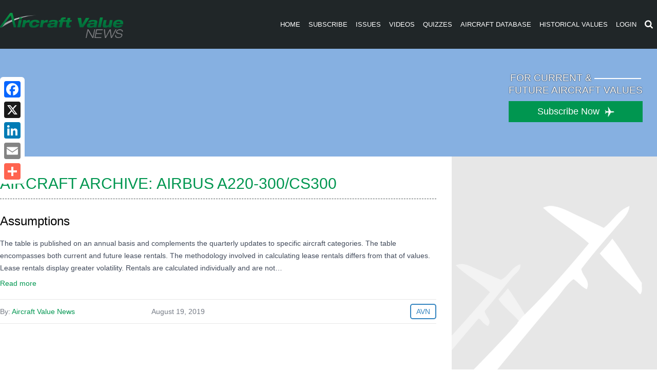

--- FILE ---
content_type: text/html; charset=utf-8
request_url: https://www.google.com/recaptcha/api2/aframe
body_size: 258
content:
<!DOCTYPE HTML><html><head><meta http-equiv="content-type" content="text/html; charset=UTF-8"></head><body><script nonce="mk0BKJMG8CFevAuGg5enrg">/** Anti-fraud and anti-abuse applications only. See google.com/recaptcha */ try{var clients={'sodar':'https://pagead2.googlesyndication.com/pagead/sodar?'};window.addEventListener("message",function(a){try{if(a.source===window.parent){var b=JSON.parse(a.data);var c=clients[b['id']];if(c){var d=document.createElement('img');d.src=c+b['params']+'&rc='+(localStorage.getItem("rc::a")?sessionStorage.getItem("rc::b"):"");window.document.body.appendChild(d);sessionStorage.setItem("rc::e",parseInt(sessionStorage.getItem("rc::e")||0)+1);localStorage.setItem("rc::h",'1769906508530');}}}catch(b){}});window.parent.postMessage("_grecaptcha_ready", "*");}catch(b){}</script></body></html>

--- FILE ---
content_type: text/javascript
request_url: https://polo.feathr.co/v1/analytics/match/script.js?a_id=57277bfd8e8027356b7924b7&pk=feathr
body_size: -296
content:
(function (w) {
    
        
        
    if (typeof w.feathr === 'function') {
        w.feathr('match', '697ea14ae36ba40002283ae8');
    }
        
    
}(window));

--- FILE ---
content_type: text/javascript
request_url: https://www.aircraftvaluenews.com/wp-content/plugins/aicore-valuator/asset/valuator_sidebar.js?ver=6.9
body_size: 2282
content:
//
// JavaScript for the valuator sidebar...
//
var avn_sidebar_data = false;
function avn_sidebar_func(method, args, args_b) {
	if (method == 'init') {
		avn_sidebar_data = new Object();
		avn_sidebar_data['cache'] = new Array();
		if (typeof args == 'object') {
			jQuery.each(args, function(k, v) {
				avn_sidebar_data[k] = v;
			} );
		}
		jQuery('.avn-valuator .avn-button-toggle a').on('click.avn.toggleselection', function(e) {
			e.preventDefault();

			var $btn = jQuery(this);
			$btn.siblings('a').removeClass('active');
			$btn.addClass('active');

			jQuery("#avn_sidebar_type").val($btn.attr('data-value'));
			
			avn_sidebar_func("load_manufacturers");
		});
		
		jQuery("#avn_sidebar_manufacturer").change(function() {
			jQuery(this).attr("_selected", jQuery(this).val());
			avn_sidebar_func("pop_model");
		} );
		jQuery("#avn_sidebar_manufacturer").attr("_selected", jQuery("#avn_sidebar_manufacturer").val());
		jQuery("#avn_sidebar_form").submit(function() {
			//
			// Make sure that the form is valid...
			//
			return avn_sidebar_func('validate_form', "#avn_sidebar_form");
		} );
		avn_sidebar_func("clear_errors");
		avn_sidebar_func("load_manufacturers");
//		avn_sidebar_func("pop_model");
	} else if (method == 'load_manufacturers') {
		var q = jQuery("#avn_sidebar_type").val();
		var cache_key;
		cache_key = "manufacturers" + "-" + q;
		var items = avn_sidebar_func("get_cache", cache_key, false);
		if (items === false) {
			var ajax_config = {
				'callback' : function(json_data) {
					var value;
					value = json_data['value'];
					avn_sidebar_func("fill_manufacturers", value);
					if (value) {
						avn_sidebar_func("set_cache", cache_key, value);
					}
					avn_sidebar_func("pop_model");
				},
				'sub_action' : "get_manufacturer",
				'action' : 'aicore_valuator_get_data',
				'q' : jQuery("#avn_sidebar_type").val(),
				'dataset' : jQuery("#avn_sidebar_type").val()
			};
			avn_sidebar_func('set_manufactuerers_msg', '...', "");
			var url = avn_sidebar_func("ajax", ajax_config);
		} else {
			avn_sidebar_func("fill_manufacturers", items);
			avn_sidebar_func("pop_model");
		}
	} else if (method == 'fill_manufacturers') {
		avn_sidebar_func("clear_manufacturers");
		if (typeof args == 'object') {
			var current = jQuery("#avn_sidebar_manufacturer").attr("_selected");
			var config = new Object();
			jQuery.each(args, function(k, v) {
				selected = (String(k) == current);
				config['selected'] = selected;
				config['label'] = v;
				config['value'] = k;
				avn_sidebar_func("push_manufacturer", config);
			} );
		} else {
			avn_sidebar_func("push_manufacturer", "None", "");
		}
	} else if (method == 'set_manufactuerers_msg') {
		avn_sidebar_func("clear_manufacturers");
		avn_sidebar_func("push_manufacturer", args, args_b);
	} else if (method == 'push_manufacturer') {
		var html = new String();
		var value;
		var selected;
		var label;
		if (typeof args == 'object') {
			value = avn_safe_arrval("value", args, "");
			selected = avn_safe_arrval("selected", args, "");
			label = avn_safe_arrval("label", args, "");
		} else {
			if (typeof args == 'undefined')
				args = "";
			if (typeof args_b == 'undefined')
				args_b = "";
			label = args;
			selected = false;
			value = args_b;
		}
		if (selected === true)
			selected = " selected='selected' ";
		else if (selected === false)
			selected = " ";
		html += "<option value='" + value + "' " + selected + ">";
		html += label;
		html += "</option>";
		jQuery("#avn_sidebar_manufacturer").append(html);
	} else if (method == 'clear_manufacturers') {
		jQuery("#avn_sidebar_manufacturer option").remove();
	} else if (method == 'pop_model') {
		var cache_key, models;
		var q, dataset;
		q = jQuery("#avn_sidebar_manufacturer").val();
		dataset = jQuery("#avn_sidebar_type").val();
		cache_key = String("models") + "-" + q + "-" + dataset;
		models = avn_sidebar_func("get_cache", cache_key, false);
		avn_sidebar_func('set_option_msg', '...', -1);
		if (models === false) {
			var data = {
				'callback' : function(models) {
					if (models)
						avn_sidebar_func("set_cache", cache_key, models);
					avn_sidebar_func("fill_models", models);
				},
				'sub_action' : "get_models",
				'action' : 'aicore_valuator_get_data',
				'q' : jQuery("#avn_sidebar_manufacturer").val(),
				'dataset' : jQuery("#avn_sidebar_type").val()
			};
			var url = avn_sidebar_func("ajax", data);
		} else {
			avn_sidebar_func("fill_models", models);
		}
	} else if (method == 'fill_models') {
		var domid = "#avn_sidebar_aircraft";
		models = args;
		if (models) {
			var current_val = String(jQuery(domid).attr("current_value"));
			var id_prefix = "avn_sidebar_aircraft_";
			var c = 0;
			if (avn_safe_length(models) > 0) {
				avn_sidebar_func('set_option_msg', 'All', '');
				jQuery.each(models, function(k, v) {
					var id = id_prefix + (++c);
					var html = "<option id='" + id + "' ";
					if (current_val == k) {
						html += " selected='selected' ";
					}	
					html += ">" + v + "</option>";
					jQuery("#avn_sidebar_aircraft").append(html);
					jQuery("#" + id).attr("value", k);
				} );
			} else {
				avn_sidebar_func('set_option_msg', 'N/A', -1);
			}
		} else {
			avn_sidebar_func('set_option_msg', 'N/A', -1);
		}
	} else if (method == 'ajax') {
		var url = String(avn_safe_arrval("ajax_url", avn_sidebar_data, ""));
		var callback = avn_safe_arrval("callback", args, false);
		var post_data = avn_safe_arrval("post_data", args, false);
		
		if (typeof args == 'object') {
			var reserved = String("callback,post_data").split(',');
			jQuery.each(args, function(k, v) {
				if (reserved.indexOf(k) >= 0)
					return;
				if (url.indexOf("?") >= 0)
					url += "&";
				else
					url += "?";
				url += encodeURIComponent(k) + "=" + encodeURIComponent(v);
			} );
		}
		
		jQuery.post(url, post_data, function(json_data) {
			if (callback)
				callback(json_data);
		}, 'json').fail(function() {
			if (callback)
				callback(false);
		} );
		return url;
	} else if (method == 'validate_form') {
		//if (!args)
		//	args = "#avn_sidebar_form";
		
		//
		// Make sure manufactuerer is set...
		//
		var errors = new Array();
		avn_sidebar_func("clear_errors");
		if (jQuery("#avn_sidebar_manufacturer").val() == "") {
			errors.push("Please select manufacturer");
		}
		if (jQuery("#avn_sidebar_aircraft option").length < 2) {
			errors.push("No results for this query. Try selecting another dataset, or another manufacturer.");
		}
		if (errors.length > 0) {
			errors = errors.join("<br/>", errors);
			avn_sidebar_func('add_error', errors);
			return false;
		}
		return true;
	} else if (method == 'clear_errors') {
		jQuery("#avn_sidebar_form .avn-error").html("");
		jQuery("#avn_sidebar_form .avn-error").hide();
	} else if (method == 'add_error') {
		jQuery("#avn_sidebar_form .avn-error").append("<p>" + args + "</p>");
		jQuery("#avn_sidebar_form .avn-error").show();
	} else if (method == 'clear_options') {
		jQuery("#avn_sidebar_aircraft option").remove();
	} else if (method == 'add_option') {
		var html = String("");
		if (typeof args_b == 'undefined')
			args_b = -1;
		html += "<option value='" + args_b + "'>" + args + "</option>";
		jQuery("#avn_sidebar_aircraft").append(html);
	} else if (method == 'set_option_msg') {
		avn_sidebar_func('clear_options');
		avn_sidebar_func('add_option', args, args_b);
	} else if (method == 'get_cache') {
		var found;
		found = avn_sidebar_func('find_cache', args);
		if (found < 0){
			if (typeof args_b == 'undefiend')
				args_b = false;
			return args_b
		}
		var cache = avn_sidebar_data['cache'];
		var item = cache[found];
		return item['value'];
	} else if (method == 'set_cache') {
		var cache = avn_sidebar_data['cache'];
		var found = avn_sidebar_func('find_cache', args);
		if (found < 0) {
			while (cache.length > 20)
				cache.shift();
			var item = {
				'key' : args,
				'value' : args_b
			};
			cache.push(item);
		} else {
			item = cache[found];
			item['value'] = args_b;
		}	
		avn_sidebar_data['cache'] = cache;		
	} else if (method == 'find_cache') {
		var cache = avn_sidebar_data['cache'];
		var found = -1;
		jQuery.each(cache, function(k, v) {
			if (found == -1) {
				if (v['key'] == args) {
					found = k;
				}
			}
		} );
		return found;
	}
}
	
function avn_safe_arrval(key, src_array, default_value) {
	var retval = default_value;
	if (typeof src_array == 'object') {
		key = String(key);
		jQuery.each(src_array, function(k, v) {
			if (String(k) == key)
				retval = v;
		} );
	}
	return retval;
}

//
// A slow array counter... but if you're uncertain as to what 'src' would be, this maybe
// an option to use.
//
function avn_safe_length(src) {
	var retval = 0;
	if (typeof src == 'object') {
		jQuery.each(src, function(k, v) {
			retval++;
		} );
	}
	return retval;
}


--- FILE ---
content_type: text/javascript
request_url: https://www.aircraftvaluenews.com/wp-content/themes/avn-theme/assets/js/main.min-ceebc653.js
body_size: 1415
content:
/*! avn JS. Compiled at: 05-12-2025 UPC:12:07:47 PM EST. Copyright 2025 Access Intelligence, LLC. This is a compiled file. Modifications to it will be automatically erased. */ 

+function(a){"use strict";var b=window.avn||{};!function(){a(function(){a("a[href*=#]:not([href=#])").click(function(){if(location.pathname.replace(/^\//,"")==this.pathname.replace(/^\//,"")&&location.hostname==this.hostname){var b=a(this.hash);if(b=b.length?b:a("[name="+this.hash.slice(1)+"]"),b.length)return a("html,body").animate({scrollTop:b.offset().top-a(".avn-header").height()},1e3),!1}})})}(),function(){a(".avn-main.issue-single .avn-main-section > .avn-title .avn-issues-toggle").on("click",function(){a(this).toggleClass("open")})}(),function(){a(".avn-header").on("click",".avn-header-inner .avn-header-logo .avn-menu-toggle",function(b){b.preventDefault(),b.stopPropagation(),a(b.delegateTarget).toggleClass("open")})}(),function(){var c=b.themedir+"/assets/img/avn-bg-banner.jpg",d=b.themedir+"/assets/img/avn-bg-banner.jpg",e="url("+c+")",f="url("+d+")";a(".avn-banner").css("background-image",e),a(".avn-banner.small").css("background-image",f)}(),function(){var c=a(".avn-scroll-trigger"),d=-1!=navigator.userAgent.toLowerCase().indexOf("webkit")?"body":"html",e=a(window).height(),f=function(b){var c=a(d).scrollTop(),f=c+e,g=b.offset().top,h=g+b.height();return f>g&&h>c},g=function(){return c.not(".orm-focus").length?void c.each(function(b,c){var d=a(c);!d.hasClass("avn-focus")&&d.length&&f(d)&&(d.addClass("avn-focus"),d.trigger("avn.scroll.focus"))}):void a(window).off("resize.avn.scrolltrigger scroll.avn.scrolltrigger")};c.length&&b.included===!1&&(a(window).on("scroll.avn.scrolltrigger",g),a(window).on("resize.avn.scrolltrigger",function(){e=a(window).height()}),a("html").addClass("avn-st-on"),g())}(),function(a){a(".avn-header .avn-header-menu").on("click.avn.header.search.open",".avn-header-menu-inner .avn-header-menu-item.search a",function(b){b.preventDefault(),a(b.delegateTarget).toggleClass("search-on")})}(jQuery),function(a){a.fn.ddTableFilter=function(b){return b=a.extend(!0,a.fn.ddTableFilter.defaultOptions,b),this.each(function(){function c(c){new Date;if(a("tr",c).each(function(){var c=a(this);a("td.ddtf-filtered",c).length>0?b.transition.hide.apply(c,b.transition.options):b.transition.show.apply(c,b.transition.options)}),a.isFunction(b.afterFilter)&&b.afterFilter.apply(c),b.debug){new Date}}if(a(this).hasClass("ddtf-processed"))return void c(this);{var d=a(this);new Date}if(a("th:visible",d).each(function(e){function f(a){var b='<div class="avn-select"><div class="avn-fake-select"></div><div class="avn-fake-button"><i class="fa fa-play fa-lg fa-rotate-90"></i></div></div>';return jQuery(b).prepend(a)}if(!a(this).hasClass("skip-filter")){var g=a("<select>"),h=[],i=[];g.append('<option value="--all--">'+a(this).text()+"</option>");var j=a("tr:not(.skip-filter) td:nth-child("+(e+1)+")",d).each(function(){var c=b.valueCallback.apply(this);if(0===c.length&&(c="--empty--"),a(this).attr("ddtf-value",c),-1===a.inArray(c,h)){var d=b.textCallback.apply(this);0===d.length&&(d=b.emptyText),h.push(c),i.push({val:c,text:d})}});i.length<b.minOptions||(b.sortOpt&&i.sort(b.sortOptCallback),a.each(i,function(){a(g).append('<option value="'+this.val+'">'+this.text+"</option>")}),a(this).wrapInner('<div style="display:none">'),a(this).append(f(g)),g.bind("change",{column:j},function(e){var f=(new Date,a(this).val());e.data.column.each(function(){a(this).attr("ddtf-value")===f||"--all--"==f?a(this).removeClass("ddtf-filtered"):a(this).addClass("ddtf-filtered")});new Date;b.debug,c(d)}),d.addClass("ddtf-processed"),a.isFunction(b.afterBuild)&&b.afterBuild.apply(d))}}),b.debug){new Date}})},a.fn.ddTableFilter.defaultOptions={valueCallback:function(){return encodeURIComponent(a.trim(a(this).text()))},textCallback:function(){return a.trim(a(this).text())},sortOptCallback:function(a,b){return a.text.toLowerCase()>b.text.toLowerCase()},afterFilter:null,afterBuild:null,transition:{hide:a.fn.hide,show:a.fn.show,options:[]},emptyText:"--Empty--",sortOpt:!0,debug:!1,minOptions:2}}(jQuery),a(document).on("ready",function(){}),a(window).on("load",function(){})}(jQuery);